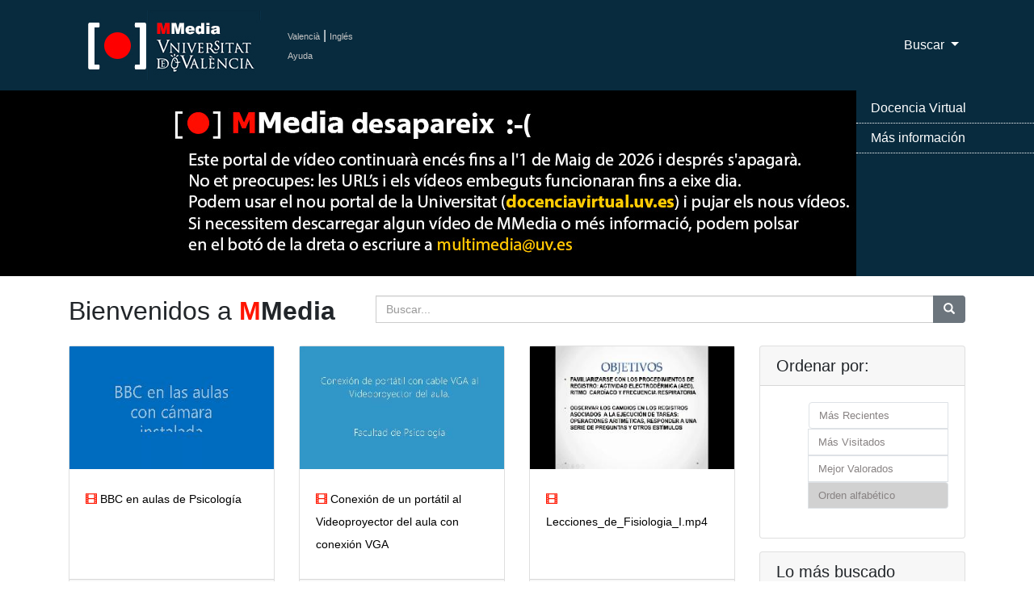

--- FILE ---
content_type: text/html; charset=UTF-8
request_url: https://mmedia.uv.es/?f=creator&way=title&w=jebue
body_size: 46341
content:

<!DOCTYPE html>
<html lang="ca_ES">
<!--Head-->

<head>
    <meta charset="utf-8">
    <meta name="viewport" content="width=device-width, initial-scale=1, shrink-to-fit=no">
    <meta name="description" content="Servidor Multimedia de la Universitat de Val&egrave;ncia de recursos docentes como apoyo a la docencia presencial" />
 <meta name="keywords" content="Multimedia, Docencia, Universidad, Servicio de Inform&aacute;tica, Servicio de Informatica, podcast, videocast,ense?anza, video docencia,academico,comunidad,repositorio,centralized,aggregator,rss,media,teaching,education,academic,community,repository,university" />
 <meta name="google-translate-customization" content="acab2b6588c75be-67f51e771e296234-g2c70298ec1b6b9cc-c"></meta> 
    <meta name="author" content="">
    <title>Universitat de Val&egrave;ncia - Servidor Multimedia de Aula Virtual</title>

 <!-- favicon -->
 <link rel="icon" type="image/x-icon" href="https://www.uv.es/websiuv/imatges/multimedia/mmedia/favicon.ico" />

    <!-- CSS files -->
    <link href="https://mmedia.uv.es/bootstrap/vendor/bootstrap/css/bootstrap.css" rel="stylesheet">
    <link href="https://mmedia.uv.es/bootstrap/css/mmedia.css" rel="stylesheet">
 <link href="https://mmedia.uv.es/bootstrap/css/glyphicon.css" rel="stylesheet">

 <!--- Google analitycs -->
 <script type="text/javascript">
      var _gaq = _gaq || [];
       _gaq.push(['_setAccount', 'UA-26749858-1']);
       _gaq.push(['_trackPageview']);

                     (function() {
                            var ga = document.createElement('script'); ga.type = 'text/javascript '; ga.async = true;
                            ga.src = ('https:' == document.location.protocol ? 'https://ssl' : 'http://www') + '.google-analytics.com/ga.js';
                            var s = document.getElementsByTagName('script')[0]; s.parentNode.insertBefore(ga, s);
                      })();
 </script>
  </head>
<body>
    <!-- Navigation -->
        
<nav class="navbar fixed-top navbar-expand-lg navbar-dark bg-dark fixed-top">
      <div class="container">
  <!-- Logo -->
        <a class="navbar-brand" href="/index"><img id="logouv" src="https://www.uv.es/websiuv/imatges/multimedia/mmedia/logo-uv.jpg"></a>
  <!-- Idiomas ayuda y sesi�n -->
  <div style="float:left;padding-left:5px"><a class="link_idiomas" href="/index?lang=ca_ES" title="Valenci&agrave;">Valenci&agrave;</a><span style="color:#ffffff"> | </span><a class="link_idiomas" href="/index?lang=en_US" title="Ingl&eacute;s">Ingl&eacute;s</a><br/> 
  <!-- <a class="link_idiomas" href="https://mmedia.uv.es/fbs" title = "Iniciar Sesi&oacute;n" >Iniciar Sesi&oacute;n</a><br/> -->
  <a class="link_idiomas" href="http://mmedia.blogs.uv.es/manual-de-uso-mmedia-2/" title = "Ayuda" >Ayuda</a>
  </div>
  <!-- Men� -->
        <button class="navbar-toggler navbar-toggler-right" type="button" data-toggle="collapse" data-target="#navbarResponsive" aria-controls="navbarResponsive" aria-expanded="false" aria-label="Toggle navigation">
          <span class="navbar-toggler-icon"></span>
        </button>
        <div class="collapse navbar-collapse" id="navbarResponsive">
          <ul class="navbar-nav ml-auto">
    
   <!-- Men� buscar-->
   <li class="nav-item dropdown">
              <a class="nav-link dropdown-toggle" href="#" id="navbarDropdown3" data-toggle="dropdown" aria-haspopup="true" aria-expanded="false">
                Buscar
              </a>
              <div class="dropdown-menu dropdown-menu-right" aria-labelledby="navbarDropdown3">
                <a class="dropdown-item" href="buscAv">B&uacute;squeda Avanzada</a>
                <a class="dropdown-item" href="categories">Por Categor&iacute;as</a>
              </div>
            </li>
   
   
          </ul>
        </div>
      </div>
    </nav>    
        <!-- Slider -->
        <header>
      <div id="carouselExampleIndicators" class="carousel slide" data-ride="carousel">
        <div class="carousel-inner" role="listbox">
          <!-- Slide One - Set the background image for this slide in the line below -->
         <div class="carousel-item active" style="background-image: url('https://www.uv.es/websiuv/imatges/multimedia/mmedia/bann1.jpg')"></div>
    <div class="carousel-item " style="background-image: url('https://www.uv.es/websiuv/imatges/multimedia/mmedia/bann2.jpg')"></div>
    <div class="carousel-item " style="background-image: url('https://www.uv.es/websiuv/imatges/multimedia/mmedia/bann3.jpg')"></div>
    <div class="carousel-item " style="background-image: url('https://www.uv.es/websiuv/imatges/multimedia/mmedia/bann4.jpg')"></div>
        </div>
        </div>
        <a class="carousel-control-prev" href="#carouselExampleIndicators" role="button" data-slide="prev">
          <span class="carousel-control-prev-icon" aria-hidden="true"></span>
          <span class="sr-only">Previous</span>
        </a>
        <a class="carousel-control-next" href="#carouselExampleIndicators" role="button" data-slide="next">
          <span class="carousel-control-next-icon" aria-hidden="true"></span>
          <span class="sr-only">Next</span>
        </a>
      </div><div class="menu-over-slider-box"></div><div class="menu-over-slider"><ul><li><a target="_blank" href="https://docenciavirtual.uv.es" title="Docencia Virtual">Docencia Virtual</a></li><li><a target="_blank" href="https://uveg.atlassian.net/wiki/x/EaTH" title="M&aacute;s informaci&oacute;n">M&aacute;s informaci&oacute;n</a></li></ul>
         </div></header>        
    
        <!-- Contenido P�gina-->
        <div class="container">
                <!-- T�tulo y b�squeda-->
                <div class="row">
                        <div class="col-md-4">
                                <h2 class="my-4">Bienvenidos a <span style="color:#ff1500"><strong>M</span>Media</strong></h2>
                        </div>
                        <div class="col-md-8 my-4">
                                <form method="get" action="https://mmedia.uv.es">
                                <div class="input-group">
                                        <input type="hidden" name="f" value="_all"/>
                                        <input type="text" class="form-control" name="w" placeholder="Buscar...">
                                        <span class="input-group-btn">
                                                <button class="btn btn-secondary" type="button" onclick = "this.form.submit();"><span class="glyphicon glyphicon-search"></span></button>
                                        </span>
                                </div>
                                </form> 
                        </div>
                </div>

                <!-- V�deos -->
                <div class="row">
                        <div class="col-md-9">
                                <div class="row">
                                <div class="col-lg-4 col-sm-6 portfolio-item">
                                                        <div class="card h-100"><a href="/buildhtml?user=jebue&path=/&name=bbcaulaspsicologia.mp4" title="bbcaulaspsicologia.mp4"><img style="width:100%;  height:auto;" class="emb" SRC="/g?user=jebue&path=/&name=bbcaulaspsicologia.mp4&resource_id=68885" alt="Videotutorial de la utilizaci&oacute;n de la c&aacute;mara fija del aula, para hacer una B"></a>
                                                                <div class="card-body">
                                                                        <h4 class="card-title">
                                                                                <a class="card-title-link" style="font-size:0.6em" href="/buildhtml?user=jebue&path=/&name=bbcaulaspsicologia.mp4"><span style="color:#ff1500;font-size:1em" class="glyphicon glyphicon-film"></span> BBC en aulas de Psicología</a>
                                                                        </h4>
                                                                </div>
                                                                <div class="card-footer">
                                                                <a class="card-rss-link" href="/rss/?user=jebue"><img class="rss" src="/rss/rss.gif" alt="RSS BUENO CRESPO,  JESUS DESIDERIO<br/>" border="0"></a>
                                                                <a class="card-rss-link" href="/?way=visited&f=creator&w=jebue" title="BUENO CRESPO,  JESUS DESIDERIO<br/>"> BUENO CRESPO,  JESUS DESIDERIO<br/></a> </div>
                                                        </div>
                                                  </div><div class="col-lg-4 col-sm-6 portfolio-item">
                                                        <div class="card h-100"><a href="/buildhtml?user=jebue&path=/&name=ConexionVGA.mp4" title="ConexionVGA.mp4"><img style="width:100%;  height:auto;" class="emb" SRC="/g?user=jebue&path=/&name=ConexionVGA.mp4&resource_id=64402" alt="Conexi&oacute;n de un port&aacute;til al Videoproyector del aula con conexi&oacute;n VGA."></a>
                                                                <div class="card-body">
                                                                        <h4 class="card-title">
                                                                                <a class="card-title-link" style="font-size:0.6em" href="/buildhtml?user=jebue&path=/&name=ConexionVGA.mp4"><span style="color:#ff1500;font-size:1em" class="glyphicon glyphicon-film"></span> Conexión de un portátil al Videoproyector del aula con conexión VGA</a>
                                                                        </h4>
                                                                </div>
                                                                <div class="card-footer">
                                                                <a class="card-rss-link" href="/rss/?user=jebue"><img class="rss" src="/rss/rss.gif" alt="RSS BUENO CRESPO,  JESUS DESIDERIO<br/>" border="0"></a>
                                                                <a class="card-rss-link" href="/?way=visited&f=creator&w=jebue" title="BUENO CRESPO,  JESUS DESIDERIO<br/>"> BUENO CRESPO,  JESUS DESIDERIO<br/></a> </div>
                                                        </div>
                                                  </div><div class="col-lg-4 col-sm-6 portfolio-item">
                                                        <div class="card h-100"><a href="/buildhtml?user=jebue&path=/&name=Lecciones_de_Fisiologia_I.mp4" title="Lecciones_de_Fisiologia_I.mp4"><img style="width:100%;  height:auto;" class="emb" SRC="/g?user=jebue&path=/&name=Lecciones_de_Fisiologia_I.mp4&resource_id=69936" alt="Lecciones_de_Fisiologia_I.mp4"></a>
                                                                <div class="card-body">
                                                                        <h4 class="card-title">
                                                                                <a class="card-title-link" style="font-size:0.6em" href="/buildhtml?user=jebue&path=/&name=Lecciones_de_Fisiologia_I.mp4"><span style="color:#ff1500;font-size:1em" class="glyphicon glyphicon-film"></span> Lecciones_de_Fisiologia_I.mp4</a>
                                                                        </h4>
                                                                </div>
                                                                <div class="card-footer">
                                                                <a class="card-rss-link" href="/rss/?user=jebue"><img class="rss" src="/rss/rss.gif" alt="RSS BUENO CRESPO,  JESUS DESIDERIO<br/>" border="0"></a>
                                                                <a class="card-rss-link" href="/?way=visited&f=creator&w=jebue" title="BUENO CRESPO,  JESUS DESIDERIO<br/>"> BUENO CRESPO,  JESUS DESIDERIO<br/></a> </div>
                                                        </div>
                                                  </div><div class="col-lg-4 col-sm-6 portfolio-item">
                                                        <div class="card h-100"><a href="/buildhtml?user=jebue&path=/&name=videotutorial_introduccion_creacion_cuestionarios_configuracionparametros_vt1.mp4" title="videotutorial_introduccion_creacion_cuestionarios_configuracionparametros_vt1.mp4"><img style="width:100%;  height:auto;" class="emb" SRC="/g?user=jebue&path=/&name=videotutorial_introduccion_creacion_cuestionarios_configuracionparametros_vt1.mp4&resource_id=61809" alt="V&iacute;deo Tutorial de introducci&oacute;n a Cuestionarios. Configuraci&oacute;n de par&"></a>
                                                                <div class="card-body">
                                                                        <h4 class="card-title">
                                                                                <a class="card-title-link" style="font-size:0.6em" href="/buildhtml?user=jebue&path=/&name=videotutorial_introduccion_creacion_cuestionarios_configuracionparametros_vt1.mp4"><span style="color:#ff1500;font-size:1em" class="glyphicon glyphicon-film"></span> Tutorial Introducción a Cuestionarios - Configuración de parámetros VT1</a>
                                                                        </h4>
                                                                </div>
                                                                <div class="card-footer">
                                                                <a class="card-rss-link" href="/rss/?user=jebue"><img class="rss" src="/rss/rss.gif" alt="RSS BUENO CRESPO,  JESUS DESIDERIO<br/>" border="0"></a>
                                                                <a class="card-rss-link" href="/?way=visited&f=creator&w=jebue" title="BUENO CRESPO,  JESUS DESIDERIO<br/>"> BUENO CRESPO,  JESUS DESIDERIO<br/></a> <a class="card-rss-link" href="/rss/?category=$categ"> <img class="rss" src="/rss/rss.gif" alt="RSS Aula Virtual" border="0"/> </a><a class="card-rss-link" href="/?way=visited&f=tc.category_id&w=500" class="more">Aula Virtual</a></div>
                                                        </div>
                                                  </div><div class="col-lg-4 col-sm-6 portfolio-item">
                                                        <div class="card h-100"><a href="/buildhtml?user=jebue&path=/&name=videotutorialintroduccioncuestiona1riosconfiguracionparametrosvt1.mp4" title="videotutorialintroduccioncuestiona1riosconfiguracionparametrosvt1.mp4"><img style="width:100%;  height:auto;" class="emb" SRC="/g?user=jebue&path=/&name=videotutorialintroduccioncuestiona1riosconfiguracionparametrosvt1.mp4&resource_id=61746" alt="V&iacute;deo Tutorial de Introducci&oacute;n a Cuestionarios en el Aula virtual y Configur"></a>
                                                                <div class="card-body">
                                                                        <h4 class="card-title">
                                                                                <a class="card-title-link" style="font-size:0.6em" href="/buildhtml?user=jebue&path=/&name=videotutorialintroduccioncuestiona1riosconfiguracionparametrosvt1.mp4"><span style="color:#ff1500;font-size:1em" class="glyphicon glyphicon-film"></span> Tutorial Introducción a Cuestionarios - Configuración de parámetros VT1</a>
                                                                        </h4>
                                                                </div>
                                                                <div class="card-footer">
                                                                <a class="card-rss-link" href="/rss/?user=jebue"><img class="rss" src="/rss/rss.gif" alt="RSS BUENO CRESPO,  JESUS DESIDERIO<br/>" border="0"></a>
                                                                <a class="card-rss-link" href="/?way=visited&f=creator&w=jebue" title="BUENO CRESPO,  JESUS DESIDERIO<br/>"> BUENO CRESPO,  JESUS DESIDERIO<br/></a> <a class="card-rss-link" href="/rss/?category=$categ"> <img class="rss" src="/rss/rss.gif" alt="RSS Aula Virtual" border="0"/> </a><a class="card-rss-link" href="/?way=visited&f=tc.category_id&w=500" class="more">Aula Virtual</a></div>
                                                        </div>
                                                  </div><div class="col-lg-4 col-sm-6 portfolio-item">
                                                        <div class="card h-100"><a href="/buildhtml?user=jebue&path=/&name=videotutorialintroduccioncuestionarioscreaciondegruposestudiantesvt3.mp4" title="videotutorialintroduccioncuestionarioscreaciondegruposestudiantesvt3.mp4"><img style="width:100%;  height:auto;" class="emb" SRC="/g?user=jebue&path=/&name=videotutorialintroduccioncuestionarioscreaciondegruposestudiantesvt3.mp4&resource_id=61911" alt="Videotutorial de creaci&oacute;n de Grupos de alumnos en el aula virtual. VT3"></a>
                                                                <div class="card-body">
                                                                        <h4 class="card-title">
                                                                                <a class="card-title-link" style="font-size:0.6em" href="/buildhtml?user=jebue&path=/&name=videotutorialintroduccioncuestionarioscreaciondegruposestudiantesvt3.mp4"><span style="color:#ff1500;font-size:1em" class="glyphicon glyphicon-film"></span> Tutorial Introducción a Cuestionarios - Creación de Grupos de alumnos VT3</a>
                                                                        </h4>
                                                                </div>
                                                                <div class="card-footer">
                                                                <a class="card-rss-link" href="/rss/?user=jebue"><img class="rss" src="/rss/rss.gif" alt="RSS BUENO CRESPO,  JESUS DESIDERIO<br/>" border="0"></a>
                                                                <a class="card-rss-link" href="/?way=visited&f=creator&w=jebue" title="BUENO CRESPO,  JESUS DESIDERIO<br/>"> BUENO CRESPO,  JESUS DESIDERIO<br/></a> <a class="card-rss-link" href="/rss/?category=$categ"> <img class="rss" src="/rss/rss.gif" alt="RSS Aula Virtual" border="0"/> </a><a class="card-rss-link" href="/?way=visited&f=tc.category_id&w=500" class="more">Aula Virtual</a></div>
                                                        </div>
                                                  </div><div class="col-lg-4 col-sm-6 portfolio-item">
                                                        <div class="card h-100"><a href="/buildhtml?user=jebue&path=/&name=videotutorial_introduccion_cuestionarios_edicion_preguntas_y_respuestas_vt2.mp4" title="videotutorial_introduccion_cuestionarios_edicion_preguntas_y_respuestas_vt2.mp4"><img style="width:100%;  height:auto;" class="emb" SRC="/g?user=jebue&path=/&name=videotutorial_introduccion_cuestionarios_edicion_preguntas_y_respuestas_vt2.mp4&resource_id=61798" alt="VideoTutorial Introducci&oacute;n a Cuestionarios - Edici&oacute;n Preguntas y Respuestas"></a>
                                                                <div class="card-body">
                                                                        <h4 class="card-title">
                                                                                <a class="card-title-link" style="font-size:0.6em" href="/buildhtml?user=jebue&path=/&name=videotutorial_introduccion_cuestionarios_edicion_preguntas_y_respuestas_vt2.mp4"><span style="color:#ff1500;font-size:1em" class="glyphicon glyphicon-film"></span> Tutorial Introducción a Cuestionarios - Edición Preguntas y Respuestas VT2</a>
                                                                        </h4>
                                                                </div>
                                                                <div class="card-footer">
                                                                <a class="card-rss-link" href="/rss/?user=jebue"><img class="rss" src="/rss/rss.gif" alt="RSS BUENO CRESPO,  JESUS DESIDERIO<br/>" border="0"></a>
                                                                <a class="card-rss-link" href="/?way=visited&f=creator&w=jebue" title="BUENO CRESPO,  JESUS DESIDERIO<br/>"> BUENO CRESPO,  JESUS DESIDERIO<br/></a> <a class="card-rss-link" href="/rss/?category=$categ"> <img class="rss" src="/rss/rss.gif" alt="RSS Aula Virtual" border="0"/> </a><a class="card-rss-link" href="/?way=visited&f=tc.category_id&w=500" class="more">Aula Virtual</a></div>
                                                        </div>
                                                  </div><div class="col-lg-4 col-sm-6 portfolio-item">
                                                        <div class="card h-100"><a href="/buildhtml?user=jebue&path=/&name=videotutorialintroduccioncuestionariospreguntasyrespuestasvt2.mp4" title="videotutorialintroduccioncuestionariospreguntasyrespuestasvt2.mp4"><img style="width:100%;  height:auto;" class="emb" SRC="/g?user=jebue&path=/&name=videotutorialintroduccioncuestionariospreguntasyrespuestasvt2.mp4&resource_id=61762" alt="V&iacute;deo Tutorial Introducci&oacute;n a la configuraci&oacute;n de cuestionarios en el"></a>
                                                                <div class="card-body">
                                                                        <h4 class="card-title">
                                                                                <a class="card-title-link" style="font-size:0.6em" href="/buildhtml?user=jebue&path=/&name=videotutorialintroduccioncuestionariospreguntasyrespuestasvt2.mp4"><span style="color:#ff1500;font-size:1em" class="glyphicon glyphicon-film"></span> Tutorial Introducción a Cuestionarios - Edición Preguntas y Respuestas VT2</a>
                                                                        </h4>
                                                                </div>
                                                                <div class="card-footer">
                                                                <a class="card-rss-link" href="/rss/?user=jebue"><img class="rss" src="/rss/rss.gif" alt="RSS BUENO CRESPO,  JESUS DESIDERIO<br/>" border="0"></a>
                                                                <a class="card-rss-link" href="/?way=visited&f=creator&w=jebue" title="BUENO CRESPO,  JESUS DESIDERIO<br/>"> BUENO CRESPO,  JESUS DESIDERIO<br/></a> <a class="card-rss-link" href="/rss/?category=$categ"> <img class="rss" src="/rss/rss.gif" alt="RSS Aula Virtual" border="0"/> </a><a class="card-rss-link" href="/?way=visited&f=tc.category_id&w=500" class="more">Aula Virtual</a></div>
                                                        </div>
                                                  </div>                        </div>
                        <!--Fin div videos -->
                        
                        <!-- Pagination -->
                        </ul> 
                </div>
                <!-- Fin Lateral izquierdo-->

                <!-- Sidebar Derecha-->
                <div class="col-md-3">
                        <!-- Orden -->
                        <div class="card mb-3">
                                <h5 class="card-header">Ordenar por: </h5>
                                <div class="card-body">
                                <ul class="justify-content-center" style="list-style:none; "><li class="page-item"> <a class="page-link link-mas" href="https://mmedia.uv.es/?f=creator&way=recently&w=jebue">M&aacute;s Recientes</a></li> <li class="page-item"> <a class="page-link link-mas" href="https://mmedia.uv.es/?f=creator&way=visited&w=jebue" >M&aacute;s Visitados</a></li> <li class="page-item"> <a class="page-link link-mas" href="https://mmedia.uv.es/?f=creator&way=better&w=jebue">Mejor Valorados</a></li> <li class="page-item"> <a class="page-link link-mas" style="color:#ffffff;background-color:#d1d1d1" >Orden alfab&eacute;tico</a></li> </ul>                                </div>
                        </div>
        
                        <!-- Tags -->
                        <div class="card mb-3">
                                <h5 class="card-header">Lo m&aacute;s buscado</h5>
                                <div class="card-body">
                                        <div id="tagCloud">
                                        </div>
                                </div>
                        </div>
        
                        
                        
                        <!-- Enlaces Externos-->
                        <div class="card mb-3" >
                                <div class="my-3 mx-auto"> 
                                        <a target="_blank" href="https://www.uv.es/uvweb/servei-informatica/ca/serveis-generals/sales-virtuals-videoconferencies-1285904298494.html">
                                                <img class="img-fluid" src="https://www.uv.es/websiuv/imatges/multimedia/mmedia/minibannerConnect.jpg" alt="">
                                        </a>
                                </div>
                
                                <div class="my-3 mx-auto"> 
                                        <a target="_blank" href="http://www.uv.es/uvweb/servei-informatica/ca/serveis-generals/multimedia/gravacio-recursos-multimedia-1285904223938.html">
                                                <img class="img-fluid" src="https://www.uv.es/websiuv/imatges/multimedia/mmedia/minibannerVideos.jpg" alt="">
                                        </a>
                                </div>
                
                                <div class="my-3 mx-auto"> 
                                        <a target="_blank" href="//aulavirtual.uv.es/">
                                                <img class="img-fluid" src="https://www.uv.es/websiuv/imatges/multimedia/mmedia/minibannerAV.jpg" alt="">
                                        </a>
                                </div>
                
                                <div class="my-3 mx-auto"> 
                                        <a target="_blank" href="//www.uv.es/uvweb/servei-informatica/ca/serveis-generals/blogs-1285904179143.html">
                                                <img class="img-fluid" src="https://www.uv.es/websiuv/imatges/multimedia/mmedia/minibannerBlogs.jpg" alt="">
                                        </a>
                                </div>
                
                                <div class="my-3 mx-auto"> 
                                        <a target="_blank" href="//www.facebook.com/ServicioInformaticaUV">
                                                <img class="img-fluid" src="https://www.uv.es/websiuv/imatges/multimedia/mmedia/minibannerFacebook.png" alt="">
                                        </a>
                                </div>
                
                                <div class="my-3 mx-auto"> 
                                        <a target="_blank" href="//twitter.com/SI_UVEG">
                                                <img class="img-fluid" src="https://www.uv.es/websiuv/imatges/multimedia/mmedia/minibannerTwitter.png" alt="">
                                        </a>
                                </div>
                
                                <div class="my-3 mx-auto"> 
                                        <a target="_blank" href="//solicitudes.uv.es">
                                                <img class="img-fluid" src="https://www.uv.es/websiuv/imatges/multimedia/mmedia/minibannerCAU.jpg" alt="">
                                        </a>
                                </div>
                        </div>
                        
                        <!-- Categor�as -->
                        <div class="card mb-3">
                                <h5 class="card-header">Por Categor&iacute;as</h5>
                                <div class="card-body">
                                        <!-- accordion -->
                                        <div class="mb-4" id="accordion" role="tablist" aria-multiselectable="true">
                                        <div class="" role="tab" id="heading1"><img style="width:25px" class="img_categories" src="images/palette-icon.png" alt="Arte"> <a class="categorie-link" data-toggle="collapse" data-parent="#accordion" href="#collapse1" aria-expanded="true" aria-controls="collapse1">Arte</a></div><div id="collapse1" class="collapse" role="tabpanel" aria-labelledby="heading1">  <div class="card-body"><a class="categorie-link" href="/rss/?category=Arte"><img id="rss" src="/rss/rss.gif" BORDER="0" alt="RSS Arte"></a> <a class="categorie-link" href="/?way=visited&f=tc.category_id&w=101">Arte</a> 112<br/><a class="categorie-link" href="/rss/?category=Expresión Artística"><img id="rss" src="/rss/rss.gif" BORDER="0" alt="RSS Expresión Artística"></a> <a class="categorie-link" href="/?way=visited&f=tc.category_id&w=102">Expresión Artística</a> 65<br/><a class="categorie-link" href="/rss/?category=Cine"><img id="rss" src="/rss/rss.gif" BORDER="0" alt="RSS Cine"></a> <a class="categorie-link" href="/?way=visited&f=tc.category_id&w=103">Cine</a> 77<br/><a class="categorie-link" href="/rss/?category=Música"><img id="rss" src="/rss/rss.gif" BORDER="0" alt="RSS Música"></a> <a class="categorie-link" href="/?way=visited&f=tc.category_id&w=104">Música</a> 76<br/>  </div></div><div class="" role="tab" id="heading5"><img style="width:25px" class="img_categories" src="images/H-icon.png" alt="Humanidades"> <a class="categorie-link" data-toggle="collapse" data-parent="#accordion" href="#collapse5" aria-expanded="true" aria-controls="collapse5">Humanidades</a></div><div id="collapse5" class="collapse" role="tabpanel" aria-labelledby="heading5">  <div class="card-body"><a class="categorie-link" href="/rss/?category=Antropología"><img id="rss" src="/rss/rss.gif" BORDER="0" alt="RSS Antropología"></a> <a class="categorie-link" href="/?way=visited&f=tc.category_id&w=201">Antropología</a> 7<br/><a class="categorie-link" href="/rss/?category=Ética"><img id="rss" src="/rss/rss.gif" BORDER="0" alt="RSS Ética"></a> <a class="categorie-link" href="/?way=visited&f=tc.category_id&w=202">Ética</a> 12<br/><a class="categorie-link" href="/rss/?category=Filosofía"><img id="rss" src="/rss/rss.gif" BORDER="0" alt="RSS Filosofía"></a> <a class="categorie-link" href="/?way=visited&f=tc.category_id&w=203">Filosofía</a> 13<br/><a class="categorie-link" href="/rss/?category=Geografía"><img id="rss" src="/rss/rss.gif" BORDER="0" alt="RSS Geografía"></a> <a class="categorie-link" href="/?way=visited&f=tc.category_id&w=204">Geografía</a> 27<br/><a class="categorie-link" href="/rss/?category=Historia"><img id="rss" src="/rss/rss.gif" BORDER="0" alt="RSS Historia"></a> <a class="categorie-link" href="/?way=visited&f=tc.category_id&w=205">Historia</a> 88<br/><a class="categorie-link" href="/rss/?category=Idiomas"><img id="rss" src="/rss/rss.gif" BORDER="0" alt="RSS Idiomas"></a> <a class="categorie-link" href="/?way=visited&f=tc.category_id&w=206">Idiomas</a> 217<br/><a class="categorie-link" href="/rss/?category=Lengua"><img id="rss" src="/rss/rss.gif" BORDER="0" alt="RSS Lengua"></a> <a class="categorie-link" href="/?way=visited&f=tc.category_id&w=207">Lengua</a> 104<br/><a class="categorie-link" href="/rss/?category=Lengua Clásica"><img id="rss" src="/rss/rss.gif" BORDER="0" alt="RSS Lengua Clásica"></a> <a class="categorie-link" href="/?way=visited&f=tc.category_id&w=208">Lengua Clásica</a> 26<br/><a class="categorie-link" href="/rss/?category=Lingüística"><img id="rss" src="/rss/rss.gif" BORDER="0" alt="RSS Lingüística"></a> <a class="categorie-link" href="/?way=visited&f=tc.category_id&w=209">Lingüística</a> 95<br/><a class="categorie-link" href="/rss/?category=Literatura"><img id="rss" src="/rss/rss.gif" BORDER="0" alt="RSS Literatura"></a> <a class="categorie-link" href="/?way=visited&f=tc.category_id&w=210">Literatura</a> 596<br/><a class="categorie-link" href="/rss/?category=Sociología"><img id="rss" src="/rss/rss.gif" BORDER="0" alt="RSS Sociología"></a> <a class="categorie-link" href="/?way=visited&f=tc.category_id&w=211">Sociología</a> 200<br/><a class="categorie-link" href="/rss/?category=Arqueología"><img id="rss" src="/rss/rss.gif" BORDER="0" alt="RSS Arqueología"></a> <a class="categorie-link" href="/?way=visited&f=tc.category_id&w=212">Arqueología</a> 55<br/><a class="categorie-link" href="/rss/?category=Biblioteca"><img id="rss" src="/rss/rss.gif" BORDER="0" alt="RSS Biblioteca"></a> <a class="categorie-link" href="/?way=visited&f=tc.category_id&w=706">Biblioteca</a> 55<br/>  </div></div><div class="" role="tab" id="heading18"><img style="width:25px" class="img_categories" src="images/science.png" alt="Ciencias"> <a class="categorie-link" data-toggle="collapse" data-parent="#accordion" href="#collapse18" aria-expanded="true" aria-controls="collapse18">Ciencias</a></div><div id="collapse18" class="collapse" role="tabpanel" aria-labelledby="heading18">  <div class="card-body"><a class="categorie-link" href="/rss/?category=Biología"><img id="rss" src="/rss/rss.gif" BORDER="0" alt="RSS Biología"></a> <a class="categorie-link" href="/?way=visited&f=tc.category_id&w=301">Biología</a> 251<br/><a class="categorie-link" href="/rss/?category=Física"><img id="rss" src="/rss/rss.gif" BORDER="0" alt="RSS Física"></a> <a class="categorie-link" href="/?way=visited&f=tc.category_id&w=302">Física</a> 360<br/><a class="categorie-link" href="/rss/?category=Geología"><img id="rss" src="/rss/rss.gif" BORDER="0" alt="RSS Geología"></a> <a class="categorie-link" href="/?way=visited&f=tc.category_id&w=303">Geología</a> 1<br/><a class="categorie-link" href="/rss/?category=Matemáticas"><img id="rss" src="/rss/rss.gif" BORDER="0" alt="RSS Matemáticas"></a> <a class="categorie-link" href="/?way=visited&f=tc.category_id&w=304">Matemáticas</a> 294<br/><a class="categorie-link" href="/rss/?category=Química"><img id="rss" src="/rss/rss.gif" BORDER="0" alt="RSS Química"></a> <a class="categorie-link" href="/?way=visited&f=tc.category_id&w=305">Química</a> 299<br/>  </div></div><div class="" role="tab" id="heading23"><img style="width:25px" class="img_categories" src="images/healt.png" alt="Salud"> <a class="categorie-link" data-toggle="collapse" data-parent="#accordion" href="#collapse23" aria-expanded="true" aria-controls="collapse23">Salud</a></div><div id="collapse23" class="collapse" role="tabpanel" aria-labelledby="heading23">  <div class="card-body"><a class="categorie-link" href="/rss/?category=Anatomía"><img id="rss" src="/rss/rss.gif" BORDER="0" alt="RSS Anatomía"></a> <a class="categorie-link" href="/?way=visited&f=tc.category_id&w=401">Anatomía</a> 407<br/><a class="categorie-link" href="/rss/?category=Bioquímica"><img id="rss" src="/rss/rss.gif" BORDER="0" alt="RSS Bioquímica"></a> <a class="categorie-link" href="/?way=visited&f=tc.category_id&w=402">Bioquímica</a> 12<br/><a class="categorie-link" href="/rss/?category=Fisiología"><img id="rss" src="/rss/rss.gif" BORDER="0" alt="RSS Fisiología"></a> <a class="categorie-link" href="/?way=visited&f=tc.category_id&w=403">Fisiología</a> 60<br/><a class="categorie-link" href="/rss/?category=Psicología"><img id="rss" src="/rss/rss.gif" BORDER="0" alt="RSS Psicología"></a> <a class="categorie-link" href="/?way=visited&f=tc.category_id&w=404">Psicología</a> 178<br/><a class="categorie-link" href="/rss/?category=Medicina"><img id="rss" src="/rss/rss.gif" BORDER="0" alt="RSS Medicina"></a> <a class="categorie-link" href="/?way=visited&f=tc.category_id&w=405">Medicina</a> 750<br/><a class="categorie-link" href="/rss/?category=Farmacia"><img id="rss" src="/rss/rss.gif" BORDER="0" alt="RSS Farmacia"></a> <a class="categorie-link" href="/?way=visited&f=tc.category_id&w=406">Farmacia</a> 119<br/><a class="categorie-link" href="/rss/?category=Fisioterapia"><img id="rss" src="/rss/rss.gif" BORDER="0" alt="RSS Fisioterapia"></a> <a class="categorie-link" href="/?way=visited&f=tc.category_id&w=407">Fisioterapia</a> 326<br/>  </div></div><div class="" role="tab" id="heading30"><img style="width:25px" class="img_categories" src="images/social.png" alt="Sociales"> <a class="categorie-link" data-toggle="collapse" data-parent="#accordion" href="#collapse30" aria-expanded="true" aria-controls="collapse30">Sociales</a></div><div id="collapse30" class="collapse" role="tabpanel" aria-labelledby="heading30">  <div class="card-body"><a class="categorie-link" href="/rss/?category=Aula Virtual"><img id="rss" src="/rss/rss.gif" BORDER="0" alt="RSS Aula Virtual"></a> <a class="categorie-link" href="/?way=visited&f=tc.category_id&w=500">Aula Virtual</a> 291<br/><a class="categorie-link" href="/rss/?category=Ciencia Política"><img id="rss" src="/rss/rss.gif" BORDER="0" alt="RSS Ciencia Política"></a> <a class="categorie-link" href="/?way=visited&f=tc.category_id&w=501">Ciencia Política</a> 17<br/><a class="categorie-link" href="/rss/?category=Comunicación"><img id="rss" src="/rss/rss.gif" BORDER="0" alt="RSS Comunicación"></a> <a class="categorie-link" href="/?way=visited&f=tc.category_id&w=502">Comunicación</a> 188<br/><a class="categorie-link" href="/rss/?category=Derecho"><img id="rss" src="/rss/rss.gif" BORDER="0" alt="RSS Derecho"></a> <a class="categorie-link" href="/?way=visited&f=tc.category_id&w=503">Derecho</a> 1420<br/><a class="categorie-link" href="/rss/?category=Economía"><img id="rss" src="/rss/rss.gif" BORDER="0" alt="RSS Economía"></a> <a class="categorie-link" href="/?way=visited&f=tc.category_id&w=504">Economía</a> 348<br/><a class="categorie-link" href="/rss/?category=Educación"><img id="rss" src="/rss/rss.gif" BORDER="0" alt="RSS Educación"></a> <a class="categorie-link" href="/?way=visited&f=tc.category_id&w=505">Educación</a> 2718<br/><a class="categorie-link" href="/rss/?category=Empresa"><img id="rss" src="/rss/rss.gif" BORDER="0" alt="RSS Empresa"></a> <a class="categorie-link" href="/?way=visited&f=tc.category_id&w=506">Empresa</a> 27<br/><a class="categorie-link" href="/rss/?category=Sociología"><img id="rss" src="/rss/rss.gif" BORDER="0" alt="RSS Sociología"></a> <a class="categorie-link" href="/?way=visited&f=tc.category_id&w=507">Sociología</a> 148<br/>  </div></div><div class="" role="tab" id="heading38"><img style="width:25px" class="img_categories" src="images/engineering_icon.jpg" alt="Ingenieria"> <a class="categorie-link" data-toggle="collapse" data-parent="#accordion" href="#collapse38" aria-expanded="true" aria-controls="collapse38">Ingenieria</a></div><div id="collapse38" class="collapse" role="tabpanel" aria-labelledby="heading38">  <div class="card-body"><a class="categorie-link" href="/rss/?category=Expresión Gráfica"><img id="rss" src="/rss/rss.gif" BORDER="0" alt="RSS Expresión Gráfica"></a> <a class="categorie-link" href="/?way=visited&f=tc.category_id&w=601">Expresión Gráfica</a> 4<br/><a class="categorie-link" href="/rss/?category=Estructuras"><img id="rss" src="/rss/rss.gif" BORDER="0" alt="RSS Estructuras"></a> <a class="categorie-link" href="/?way=visited&f=tc.category_id&w=602">Estructuras</a> 4<br/><a class="categorie-link" href="/rss/?category=Informática"><img id="rss" src="/rss/rss.gif" BORDER="0" alt="RSS Informática"></a> <a class="categorie-link" href="/?way=visited&f=tc.category_id&w=603">Informática</a> 303<br/><a class="categorie-link" href="/rss/?category=Materiales"><img id="rss" src="/rss/rss.gif" BORDER="0" alt="RSS Materiales"></a> <a class="categorie-link" href="/?way=visited&f=tc.category_id&w=604">Materiales</a> 6<br/><a class="categorie-link" href="/rss/?category=Tecnología"><img id="rss" src="/rss/rss.gif" BORDER="0" alt="RSS Tecnología"></a> <a class="categorie-link" href="/?way=visited&f=tc.category_id&w=605">Tecnología</a> 271<br/>  </div></div><div class="" role="tab" id="heading43"><img style="width:25px" class="img_categories" src="images/sport.png" alt="Ocio"> <a class="categorie-link" data-toggle="collapse" data-parent="#accordion" href="#collapse43" aria-expanded="true" aria-controls="collapse43">Ocio</a></div><div id="collapse43" class="collapse" role="tabpanel" aria-labelledby="heading43">  <div class="card-body"><a class="categorie-link" href="/rss/?category=Deporte"><img id="rss" src="/rss/rss.gif" BORDER="0" alt="RSS Deporte"></a> <a class="categorie-link" href="/?way=visited&f=tc.category_id&w=701">Deporte</a> 118<br/><a class="categorie-link" href="/rss/?category=Viajes"><img id="rss" src="/rss/rss.gif" BORDER="0" alt="RSS Viajes"></a> <a class="categorie-link" href="/?way=visited&f=tc.category_id&w=702">Viajes</a> 34<br/><a class="categorie-link" href="/rss/?category=Comics"><img id="rss" src="/rss/rss.gif" BORDER="0" alt="RSS Comics"></a> <a class="categorie-link" href="/?way=visited&f=tc.category_id&w=703">Comics</a> 1<br/><a class="categorie-link" href="/rss/?category=Frikis"><img id="rss" src="/rss/rss.gif" BORDER="0" alt="RSS Frikis"></a> <a class="categorie-link" href="/?way=visited&f=tc.category_id&w=704">Frikis</a> 14<br/><a class="categorie-link" href="/rss/?category=Humor"><img id="rss" src="/rss/rss.gif" BORDER="0" alt="RSS Humor"></a> <a class="categorie-link" href="/?way=visited&f=tc.category_id&w=705">Humor</a> 20<br/></div></div>                                        </div>
                                        <!-- End accordion -->
                                </div>
                        </div>
                </div>
                <!-- Fin Sidebar Derecha-->
        </div>
        <!-- Fin row contenido-->
  </div>
  <!-- Fin contenido -->
        
  <!-- Footer -->
  
<footer class="py-5 bg-dark">
 <div class="container">
     <div class="m-0 text-center text-white">
   <div class="row">
    <div class="col-md-12">
     <div class="row">
      <div class="col-lg-4 col-sm-6 portfolio-item">
       <img src="https://www.uv.es/recursos/fatwirepub/css/logoPeu.png" style="width:200px" alt="Logo del portal"/><br/>
       <br/>
       <span>&nbsp;&nbsp;&nbsp;Servei d'inform&agrave;tica [SIUV]</span>
      </div>
      
      <div class="col-lg-4 col-sm-6 portfolio-item" style="font-size:0.7em !important">
       <a style="color:#ffffff" href="https://mmedia.uv.es/">MMedia</a><br/>
       <a target="_blank" style="color:#ffffff" href="http://mediauni.uv.es/">Mediauni</a><br/>
       <a target="_blank" style="color:#ffffff"  href="https://www.uv.es/uvweb/centre-formacio-qualitat-manuel-sanchis-guarner/ca/innovacio-educativa/novetats-innovacio-1286022221716.html ">UDIE</a><br/>
       <a target="_blank" style="color:#ffffff"  href="https://roderic.uv.es/">Roderic</a><br/>
       <a target="_blank" style="color:#ffffff"  href="https://www.uv.es/uvweb/servei-informatica/ca/serveis/generals/sales-virtuals-videoconferencies-1285902066043.html ">Adobe Connect</a><br/>
      </div>
      
      <div class="col-lg-4 col-sm-6 portfolio-item">
       <a target="_blank" style="color:#ffffff" href="http://www.facebook.com/ServicioInformaticaUV"><img src="https://www.uv.es/uwm/xarxes_socials/facebook_inactivo.png"></a>
       <a target="_blank" style="color:#ffffff" href="http://www.twitter.com/SI_UVEG"><img src="https://www.uv.es/uwm/xarxes_socials/twitter_inactivo.png"></a>
       <a target="_blank" style="color:#ffffff"  href="https://plus.google.com/113476537250615324895/posts"><img src="https://www.uv.es/uwm/xarxes_socials/google_plus_inactivo.png"></a>
       <a target="_blank" style="color:#ffffff"  href="http://links.uv.es/siuv/telegram"><img src="https://www.uv.es/uwm/xarxes_socials/telegram_inactivo.png"></a>
      </div>
     </div>
     
     <div class="row">
      <div class="col-lg-12 col-sm-12 portfolio-item" >
       <p style="font-size:0.7em !important">&copy; 2019 UV. - C/Dr. Moliner, 50. 46100 Burjassot. Val&egrave;ncia. Espanya. Tel&egrave;fon: (+34) 96 354 43 10</p>
       <p>
       <a target="_blank" class="link_idiomas" href="https://www.uv.es/uvweb/universitat/ca/avis-legal/avis-legal-1285919088090.html"  >Av&iacute;s legal</a>  | 
       <a target="_blank" class="link_idiomas" href="https://www.uv.es/uvweb/universitat/ca/politica-privacitat/responsable-identificacio-titular-web-funcions-1285919116693.html"  >Pol&iacute;tica privacitat</a>  | 
       <a target="_blank" class="link_idiomas" href="https://www.uv.es/uvweb/universitat/ca/politica-privacitat/politica-cookies/son-galetes--1285919089226.html">Cookies</a>  | 
       <a target="_blank" class="link_idiomas" href="https://solicitudes.uv.es/" >Suport CAU</a>  | 
       <a target="_blank" class="link_idiomas"href="https://www.uv.es " title = "SIUV" >SIUV</a>
       </p>
      </div>
     </div>
    </div> 
   </div>
  </div>
    </div>
  </footer>
  
   <!-- Bootstrap core JavaScript -->
  <script src="https://mmedia.uv.es/bootstrap/vendor/jquery/jquery.min.js"></script>
  <script src="https://mmedia.uv.es/bootstrap/vendor/bootstrap/js/bootstrap.bundle.min.js"></script>

  <!-- Carga de los tags -->
  <script type="text/javascript">
        $(function() {
                $.getJSON("includes/tagcloud.php?callback=?", function(data) {
        $("<ul>").attr("id", "tagList").appendTo("#tagCloud");
                        $.each(data.tags, function(i, val) {
                                var li = $("<li>");
                                $("<a>").text(val.tag).attr({title:"Ver todos los videos con la etiqueta " + val.tag, href:"../?tag=" + val.tag}).appendTo(li);
                                li.children().css("fontSize", (val.freq < 10) ? "10px": (val.freq > 90) ? "28px" : ((0.2051*val.freq)+8.7436) + "px");
                                li.appendTo("#tagList");
                        });
        });
    });
  </script>
  </body>
</html>


--- FILE ---
content_type: text/html; charset=UTF-8
request_url: https://mmedia.uv.es/includes/tagcloud.php?callback=jQuery33103131406553661735_1770141883858&_=1770141883859
body_size: 1001
content:
jQuery33103131406553661735_1770141883858({ tags:[{tag:"cream",freq:16.666666666667},{tag:"",freq:100},{tag:"internet",freq:48},{tag:"jornadas",freq:16},{tag:"exploración clínica",freq:28.666666666667},{tag:"fisioterapia",freq:56},{tag:"redes sociales",freq:16},{tag:"innovación docente",freq:30},{tag:"privacidad",freq:16},{tag:"parc cientific",freq:22.666666666667},{tag:"mutilación genital femenina",freq:16.666666666667},{tag:"derechos humanos",freq:36.666666666667},{tag:"innovación educativa",freq:22.666666666667},{tag:"internacional",freq:19.333333333333},{tag:"tics",freq:19.333333333333},{tag:"libertad de expresión",freq:25.333333333333},{tag:"expociencia",freq:25.333333333333},{tag:"verbalia",freq:28},{tag:"insuficiencia venosa",freq:22},{tag:"animales",freq:19.333333333333},{tag:"salidas profesionales",freq:18},{tag:"educación",freq:17.333333333333},{tag:"derecho",freq:98.666666666667},{tag:"convergencia europea",freq:22.666666666667},{tag:"derechos",freq:21.333333333333},]})